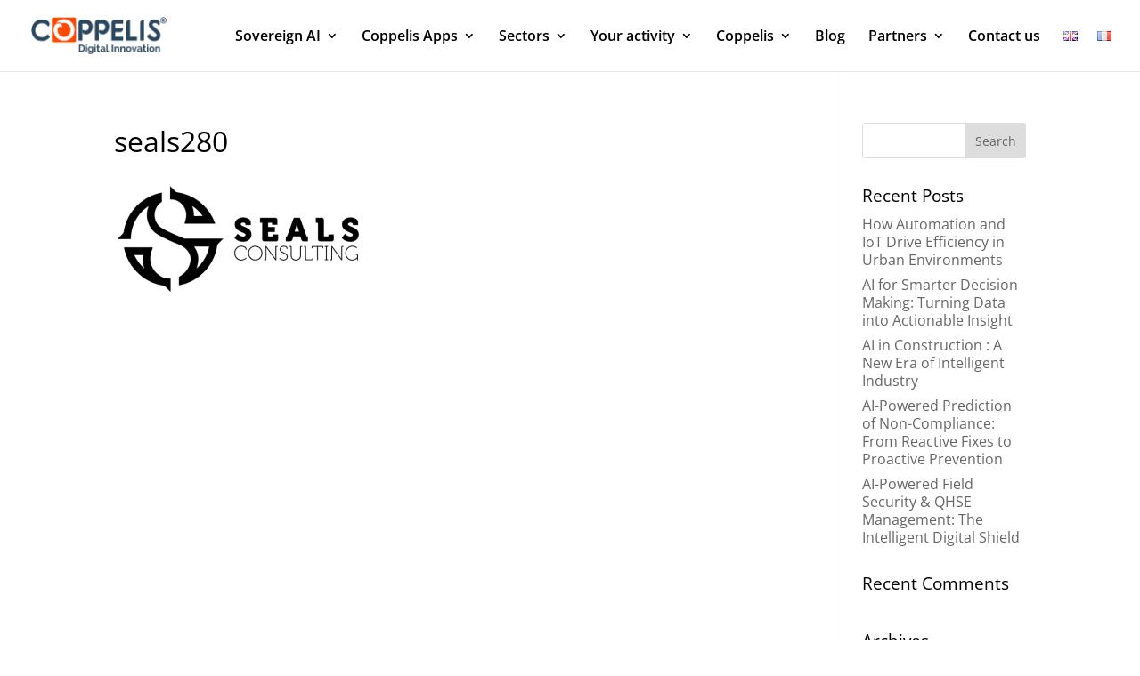

--- FILE ---
content_type: text/css
request_url: https://coppelis.com/wp-content/themes/Divi_company/style.css?ver=4.27.4
body_size: 567
content:
/*
Theme Name: Divi_company
Theme URI: http://www.elegantthemes.com/gallery/divi/
Description: Theme enfant 
Author: Le nom de l'auteur
Template: Divi
Version: 0.1.2
*/

@import url("../Divi/style.css");

.et-social-linkedin a:before { content: '\e09d';}

.et-social-YouTube a:before { content: '\e0a3';}

.titre2{
padding: 4px 0 !important; //to reduce padding at top and bottom
height: 1px !important; //to set a fixed height, replace XXX with your value.
}

h1, h2, h3, h4, h5, h6 { color: #333; padding-bottom: 10px; line-height: 1.3em; font-weight: 500; }

.wpcf7-text, .wpcf7-textarea, .wpcf7-captchar {
background-color: #C7B29B !important;
border: none !important;
width: 100% !important;
-moz-border-radius: 0 !important;
-webkit-border-radius: 0 !important;
border-radius: 0 !important;
font-size: 14px;
color: #000000 !important;
padding: 8px !important;
-moz-box-sizing: border-box;
-webkit-box-sizing: border-box;
box-sizing: border-box;
}
.wpcf7-submit {
color: #29475F !important;
margin: 4px auto 0;
cursor: pointer;
font-size: 20px;
font-weight: 500;
-moz-border-radius: 3px;
-webkit-border-radius: 3px;
border-radius: 3px;
padding: 6px 20px;
line-height: 1.7em;
background: transparent;
border: 2px solid;
-webkit-font-smoothing: antialiased;
-moz-osx-font-smoothing: grayscale;
-moz-transition: all 0.2s;
-webkit-transition: all 0.2s;
transition: all 0.2s;
}
.wpcf7-submit:hover {
background-color: #eee;
border-color:#eee;
padding: 6px 20px !important;
}